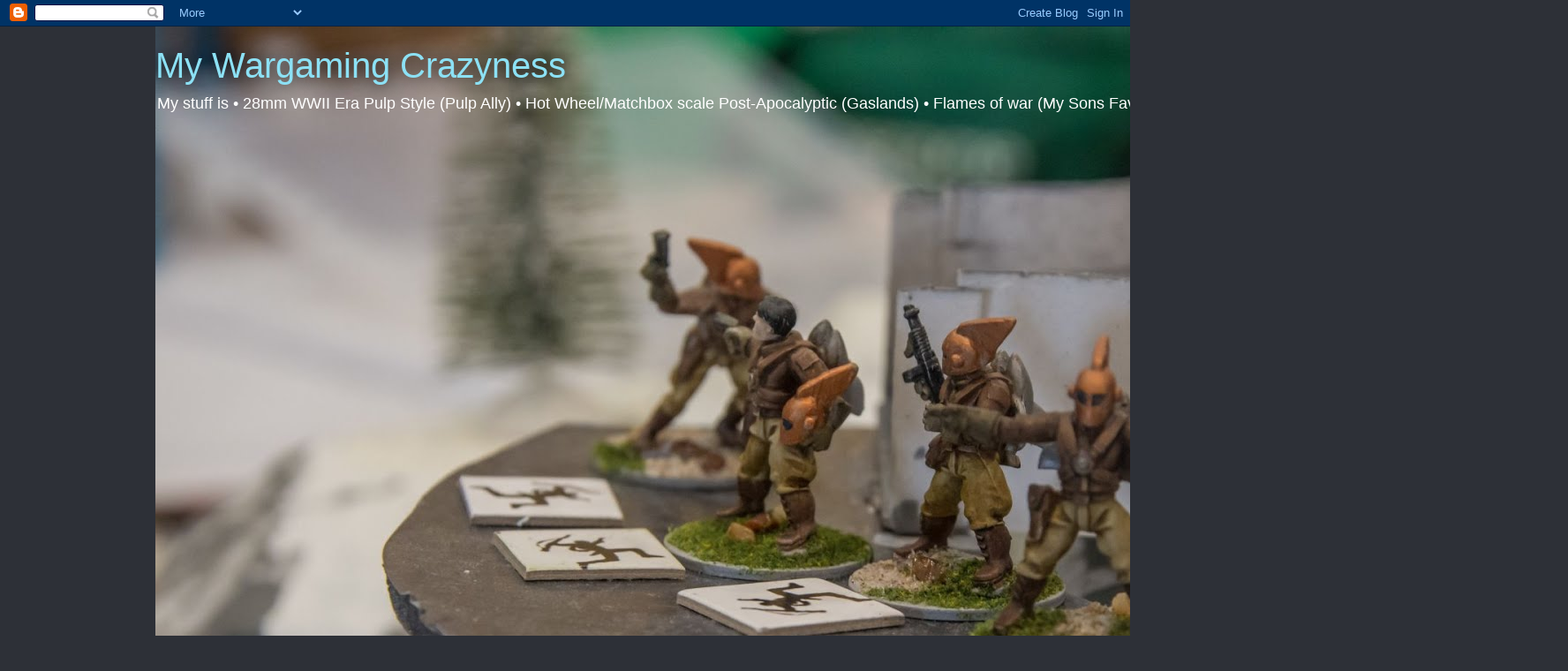

--- FILE ---
content_type: text/html; charset=UTF-8
request_url: https://mywargamingcrazyness.blogspot.com/2017/
body_size: 14235
content:
<!DOCTYPE html>
<html class='v2' dir='ltr' lang='en'>
<head>
<link href='https://www.blogger.com/static/v1/widgets/335934321-css_bundle_v2.css' rel='stylesheet' type='text/css'/>
<meta content='width=1100' name='viewport'/>
<meta content='text/html; charset=UTF-8' http-equiv='Content-Type'/>
<meta content='blogger' name='generator'/>
<link href='https://mywargamingcrazyness.blogspot.com/favicon.ico' rel='icon' type='image/x-icon'/>
<link href='http://mywargamingcrazyness.blogspot.com/2017/' rel='canonical'/>
<link rel="alternate" type="application/atom+xml" title="My Wargaming Crazyness - Atom" href="https://mywargamingcrazyness.blogspot.com/feeds/posts/default" />
<link rel="alternate" type="application/rss+xml" title="My Wargaming Crazyness - RSS" href="https://mywargamingcrazyness.blogspot.com/feeds/posts/default?alt=rss" />
<link rel="service.post" type="application/atom+xml" title="My Wargaming Crazyness - Atom" href="https://www.blogger.com/feeds/7449231713650598223/posts/default" />
<!--Can't find substitution for tag [blog.ieCssRetrofitLinks]-->
<meta content='http://mywargamingcrazyness.blogspot.com/2017/' property='og:url'/>
<meta content='My Wargaming Crazyness' property='og:title'/>
<meta content='My stuff is 
• 28mm WWII Era Pulp Style (Pulp Ally)
• Hot Wheel/Matchbox scale Post-Apocalyptic (Gaslands)
• Flames of war (My Sons Favorite)' property='og:description'/>
<title>My Wargaming Crazyness: 2017</title>
<style id='page-skin-1' type='text/css'><!--
/*
-----------------------------------------------
Blogger Template Style
Name:     Awesome Inc.
Designer: Tina Chen
URL:      tinachen.org
----------------------------------------------- */
/* Content
----------------------------------------------- */
body {
font: normal normal 13px Arial, Tahoma, Helvetica, FreeSans, sans-serif;
color: #333333;
background: #2d3037 none repeat scroll top left;
}
html body .content-outer {
min-width: 0;
max-width: 100%;
width: 100%;
}
a:link {
text-decoration: none;
color: #29aae1;
}
a:visited {
text-decoration: none;
color: #015782;
}
a:hover {
text-decoration: underline;
color: #29aae1;
}
.body-fauxcolumn-outer .cap-top {
position: absolute;
z-index: 1;
height: 276px;
width: 100%;
background: transparent none repeat-x scroll top left;
_background-image: none;
}
/* Columns
----------------------------------------------- */
.content-inner {
padding: 0;
}
.header-inner .section {
margin: 0 16px;
}
.tabs-inner .section {
margin: 0 16px;
}
.main-inner {
padding-top: 55px;
}
.main-inner .column-center-inner,
.main-inner .column-left-inner,
.main-inner .column-right-inner {
padding: 0 5px;
}
*+html body .main-inner .column-center-inner {
margin-top: -55px;
}
#layout .main-inner .column-center-inner {
margin-top: 0;
}
/* Header
----------------------------------------------- */
.header-outer {
margin: 0 0 15px 0;
background: transparent none repeat scroll 0 0;
}
.Header h1 {
font: normal normal 40px Arial, Tahoma, Helvetica, FreeSans, sans-serif;
color: #8ce1f5;
text-shadow: 0 0 20px #000000;
}
.Header h1 a {
color: #8ce1f5;
}
.Header .description {
font: normal normal 18px Arial, Tahoma, Helvetica, FreeSans, sans-serif;
color: #ffffff;
}
.header-inner .Header .titlewrapper,
.header-inner .Header .descriptionwrapper {
padding-left: 0;
padding-right: 0;
margin-bottom: 0;
}
.header-inner .Header .titlewrapper {
padding-top: 22px;
}
/* Tabs
----------------------------------------------- */
.tabs-outer {
overflow: hidden;
position: relative;
background: #29aae1 url(//www.blogblog.com/1kt/awesomeinc/tabs_gradient_light.png) repeat scroll 0 0;
}
#layout .tabs-outer {
overflow: visible;
}
.tabs-cap-top, .tabs-cap-bottom {
position: absolute;
width: 100%;
border-top: 1px solid #2d3037;
}
.tabs-cap-bottom {
bottom: 0;
}
.tabs-inner .widget li a {
display: inline-block;
margin: 0;
padding: .6em 1.5em;
font: normal normal 13px Arial, Tahoma, Helvetica, FreeSans, sans-serif;
color: #ffffff;
border-top: 1px solid #2d3037;
border-bottom: 1px solid #2d3037;
border-left: 1px solid #2d3037;
height: 16px;
line-height: 16px;
}
.tabs-inner .widget li:last-child a {
border-right: 1px solid #2d3037;
}
.tabs-inner .widget li.selected a, .tabs-inner .widget li a:hover {
background: #01689c url(//www.blogblog.com/1kt/awesomeinc/tabs_gradient_light.png) repeat-x scroll 0 -100px;
color: #ffffff;
}
/* Headings
----------------------------------------------- */
h2 {
font: normal normal 18px Arial, Tahoma, Helvetica, FreeSans, sans-serif;
color: #8ce1f5;
}
/* Widgets
----------------------------------------------- */
.main-inner .section {
margin: 0 27px;
padding: 0;
}
.main-inner .column-left-outer,
.main-inner .column-right-outer {
margin-top: -3.3em;
}
#layout .main-inner .column-left-outer,
#layout .main-inner .column-right-outer {
margin-top: 0;
}
.main-inner .column-left-inner,
.main-inner .column-right-inner {
background: transparent none repeat 0 0;
-moz-box-shadow: 0 0 0 rgba(0, 0, 0, .2);
-webkit-box-shadow: 0 0 0 rgba(0, 0, 0, .2);
-goog-ms-box-shadow: 0 0 0 rgba(0, 0, 0, .2);
box-shadow: 0 0 0 rgba(0, 0, 0, .2);
-moz-border-radius: 0;
-webkit-border-radius: 0;
-goog-ms-border-radius: 0;
border-radius: 0;
}
#layout .main-inner .column-left-inner,
#layout .main-inner .column-right-inner {
margin-top: 0;
}
.sidebar .widget {
font: normal normal 13px Arial, Tahoma, Helvetica, FreeSans, sans-serif;
color: #ffffff;
}
.sidebar .widget a:link {
color: #29aae1;
}
.sidebar .widget a:visited {
color: #015782;
}
.sidebar .widget a:hover {
color: #29aae1;
}
.sidebar .widget h2 {
text-shadow: 0 0 20px #000000;
}
.main-inner .widget {
background-color: transparent;
border: 1px solid transparent;
padding: 0 0 15px;
margin: 20px -16px;
-moz-box-shadow: 0 0 0 rgba(0, 0, 0, .2);
-webkit-box-shadow: 0 0 0 rgba(0, 0, 0, .2);
-goog-ms-box-shadow: 0 0 0 rgba(0, 0, 0, .2);
box-shadow: 0 0 0 rgba(0, 0, 0, .2);
-moz-border-radius: 0;
-webkit-border-radius: 0;
-goog-ms-border-radius: 0;
border-radius: 0;
}
.main-inner .widget h2 {
margin: 0 -0;
padding: .6em 0 .5em;
border-bottom: 1px solid transparent;
}
.footer-inner .widget h2 {
padding: 0 0 .4em;
border-bottom: 1px solid transparent;
}
.main-inner .widget h2 + div, .footer-inner .widget h2 + div {
border-top: 0 solid transparent;
padding-top: 8px;
}
.main-inner .widget .widget-content {
margin: 0 -0;
padding: 7px 0 0;
}
.main-inner .widget ul, .main-inner .widget #ArchiveList ul.flat {
margin: -8px -15px 0;
padding: 0;
list-style: none;
}
.main-inner .widget #ArchiveList {
margin: -8px 0 0;
}
.main-inner .widget ul li, .main-inner .widget #ArchiveList ul.flat li {
padding: .5em 15px;
text-indent: 0;
color: #ffffff;
border-top: 0 solid transparent;
border-bottom: 1px solid transparent;
}
.main-inner .widget #ArchiveList ul li {
padding-top: .25em;
padding-bottom: .25em;
}
.main-inner .widget ul li:first-child, .main-inner .widget #ArchiveList ul.flat li:first-child {
border-top: none;
}
.main-inner .widget ul li:last-child, .main-inner .widget #ArchiveList ul.flat li:last-child {
border-bottom: none;
}
.post-body {
position: relative;
}
.main-inner .widget .post-body ul {
padding: 0 2.5em;
margin: .5em 0;
list-style: disc;
}
.main-inner .widget .post-body ul li {
padding: 0.25em 0;
margin-bottom: .25em;
color: #333333;
border: none;
}
.footer-inner .widget ul {
padding: 0;
list-style: none;
}
.widget .zippy {
color: #ffffff;
}
/* Posts
----------------------------------------------- */
body .main-inner .Blog {
padding: 0;
margin-bottom: 1em;
background-color: transparent;
border: none;
-moz-box-shadow: 0 0 0 rgba(0, 0, 0, 0);
-webkit-box-shadow: 0 0 0 rgba(0, 0, 0, 0);
-goog-ms-box-shadow: 0 0 0 rgba(0, 0, 0, 0);
box-shadow: 0 0 0 rgba(0, 0, 0, 0);
}
.main-inner .section:last-child .Blog:last-child {
padding: 0;
margin-bottom: 1em;
}
.main-inner .widget h2.date-header {
margin: 0 -15px 1px;
padding: 0 0 0 0;
font: normal normal 18px Arial, Tahoma, Helvetica, FreeSans, sans-serif;
color: #8ce1f5;
background: transparent none no-repeat fixed center center;
border-top: 0 solid transparent;
border-bottom: 1px solid transparent;
-moz-border-radius-topleft: 0;
-moz-border-radius-topright: 0;
-webkit-border-top-left-radius: 0;
-webkit-border-top-right-radius: 0;
border-top-left-radius: 0;
border-top-right-radius: 0;
position: absolute;
bottom: 100%;
left: 0;
text-shadow: 0 0 20px #000000;
}
.main-inner .widget h2.date-header span {
font: normal normal 18px Arial, Tahoma, Helvetica, FreeSans, sans-serif;
display: block;
padding: .5em 15px;
border-left: 0 solid transparent;
border-right: 0 solid transparent;
}
.date-outer {
position: relative;
margin: 55px 0 20px;
padding: 0 15px;
background-color: #ffffff;
border: 1px solid #8ce1f5;
-moz-box-shadow: 0 0 0 rgba(0, 0, 0, .2);
-webkit-box-shadow: 0 0 0 rgba(0, 0, 0, .2);
-goog-ms-box-shadow: 0 0 0 rgba(0, 0, 0, .2);
box-shadow: 0 0 0 rgba(0, 0, 0, .2);
-moz-border-radius: 0;
-webkit-border-radius: 0;
-goog-ms-border-radius: 0;
border-radius: 0;
}
.date-outer:first-child {
margin-top: 0;
}
.date-outer:last-child {
margin-bottom: 0;
-moz-border-radius-bottomleft: 0;
-moz-border-radius-bottomright: 0;
-webkit-border-bottom-left-radius: 0;
-webkit-border-bottom-right-radius: 0;
-goog-ms-border-bottom-left-radius: 0;
-goog-ms-border-bottom-right-radius: 0;
border-bottom-left-radius: 0;
border-bottom-right-radius: 0;
}
.date-posts {
margin: 0 -0;
padding: 0 0;
clear: both;
}
.post-outer, .inline-ad {
border-top: 1px solid #8ce1f5;
margin: 0 -0;
padding: 15px 0;
}
.post-outer {
padding-bottom: 10px;
}
.post-outer:first-child {
padding-top: 10px;
border-top: none;
}
.post-outer:last-child, .inline-ad:last-child {
border-bottom: none;
}
.post-body {
position: relative;
}
.post-body img {
padding: 8px;
background: #ffffff;
border: 1px solid #cccccc;
-moz-box-shadow: 0 0 20px rgba(0, 0, 0, .2);
-webkit-box-shadow: 0 0 20px rgba(0, 0, 0, .2);
box-shadow: 0 0 20px rgba(0, 0, 0, .2);
-moz-border-radius: 0;
-webkit-border-radius: 0;
border-radius: 0;
}
h3.post-title, h4 {
font: normal bold 18px Arial, Tahoma, Helvetica, FreeSans, sans-serif;
color: #29aae1;
}
h3.post-title a {
font: normal bold 18px Arial, Tahoma, Helvetica, FreeSans, sans-serif;
color: #29aae1;
}
h3.post-title a:hover {
color: #29aae1;
text-decoration: underline;
}
.post-header {
margin: 0 0 1em;
}
.post-body {
line-height: 1.4;
}
.post-outer h2 {
color: #333333;
}
.post-footer {
margin: 1.5em 0 0;
}
#blog-pager {
padding: 15px;
font-size: 120%;
background-color: transparent;
border: 1px solid transparent;
-moz-box-shadow: 0 0 0 rgba(0, 0, 0, .2);
-webkit-box-shadow: 0 0 0 rgba(0, 0, 0, .2);
-goog-ms-box-shadow: 0 0 0 rgba(0, 0, 0, .2);
box-shadow: 0 0 0 rgba(0, 0, 0, .2);
-moz-border-radius: 0;
-webkit-border-radius: 0;
-goog-ms-border-radius: 0;
border-radius: 0;
-moz-border-radius-topleft: 0;
-moz-border-radius-topright: 0;
-webkit-border-top-left-radius: 0;
-webkit-border-top-right-radius: 0;
-goog-ms-border-top-left-radius: 0;
-goog-ms-border-top-right-radius: 0;
border-top-left-radius: 0;
border-top-right-radius-topright: 0;
margin-top: 0;
}
.blog-feeds, .post-feeds {
margin: 1em 0;
text-align: center;
color: #ffffff;
}
.blog-feeds a, .post-feeds a {
color: #29aae1;
}
.blog-feeds a:visited, .post-feeds a:visited {
color: #015782;
}
.blog-feeds a:hover, .post-feeds a:hover {
color: #29aae1;
}
.post-outer .comments {
margin-top: 2em;
}
/* Comments
----------------------------------------------- */
.comments .comments-content .icon.blog-author {
background-repeat: no-repeat;
background-image: url([data-uri]);
}
.comments .comments-content .loadmore a {
border-top: 1px solid #2d3037;
border-bottom: 1px solid #2d3037;
}
.comments .continue {
border-top: 2px solid #2d3037;
}
/* Footer
----------------------------------------------- */
.footer-outer {
margin: -0 0 -1px;
padding: 0 0 0;
color: #ffffff;
overflow: hidden;
}
.footer-fauxborder-left {
border-top: 1px solid transparent;
background: transparent none repeat scroll 0 0;
-moz-box-shadow: 0 0 0 rgba(0, 0, 0, .2);
-webkit-box-shadow: 0 0 0 rgba(0, 0, 0, .2);
-goog-ms-box-shadow: 0 0 0 rgba(0, 0, 0, .2);
box-shadow: 0 0 0 rgba(0, 0, 0, .2);
margin: 0 -0;
}
/* Mobile
----------------------------------------------- */
body.mobile {
background-size: auto;
}
.mobile .body-fauxcolumn-outer {
background: transparent none repeat scroll top left;
}
*+html body.mobile .main-inner .column-center-inner {
margin-top: 0;
}
.mobile .main-inner .widget {
padding: 0 0 15px;
}
.mobile .main-inner .widget h2 + div,
.mobile .footer-inner .widget h2 + div {
border-top: none;
padding-top: 0;
}
.mobile .footer-inner .widget h2 {
padding: 0.5em 0;
border-bottom: none;
}
.mobile .main-inner .widget .widget-content {
margin: 0;
padding: 7px 0 0;
}
.mobile .main-inner .widget ul,
.mobile .main-inner .widget #ArchiveList ul.flat {
margin: 0 -15px 0;
}
.mobile .main-inner .widget h2.date-header {
left: 0;
}
.mobile .date-header span {
padding: 0.4em 0;
}
.mobile .date-outer:first-child {
margin-bottom: 0;
border: 1px solid #8ce1f5;
-moz-border-radius-topleft: 0;
-moz-border-radius-topright: 0;
-webkit-border-top-left-radius: 0;
-webkit-border-top-right-radius: 0;
-goog-ms-border-top-left-radius: 0;
-goog-ms-border-top-right-radius: 0;
border-top-left-radius: 0;
border-top-right-radius: 0;
}
.mobile .date-outer {
border-color: #8ce1f5;
border-width: 0 1px 1px;
}
.mobile .date-outer:last-child {
margin-bottom: 0;
}
.mobile .main-inner {
padding: 0;
}
.mobile .header-inner .section {
margin: 0;
}
.mobile .post-outer, .mobile .inline-ad {
padding: 5px 0;
}
.mobile .tabs-inner .section {
margin: 0 10px;
}
.mobile .main-inner .widget h2 {
margin: 0;
padding: 0;
}
.mobile .main-inner .widget h2.date-header span {
padding: 0;
}
.mobile .main-inner .widget .widget-content {
margin: 0;
padding: 7px 0 0;
}
.mobile #blog-pager {
border: 1px solid transparent;
background: transparent none repeat scroll 0 0;
}
.mobile .main-inner .column-left-inner,
.mobile .main-inner .column-right-inner {
background: transparent none repeat 0 0;
-moz-box-shadow: none;
-webkit-box-shadow: none;
-goog-ms-box-shadow: none;
box-shadow: none;
}
.mobile .date-posts {
margin: 0;
padding: 0;
}
.mobile .footer-fauxborder-left {
margin: 0;
border-top: inherit;
}
.mobile .main-inner .section:last-child .Blog:last-child {
margin-bottom: 0;
}
.mobile-index-contents {
color: #333333;
}
.mobile .mobile-link-button {
background: #29aae1 url(//www.blogblog.com/1kt/awesomeinc/tabs_gradient_light.png) repeat scroll 0 0;
}
.mobile-link-button a:link, .mobile-link-button a:visited {
color: #ffffff;
}
.mobile .tabs-inner .PageList .widget-content {
background: transparent;
border-top: 1px solid;
border-color: #2d3037;
color: #ffffff;
}
.mobile .tabs-inner .PageList .widget-content .pagelist-arrow {
border-left: 1px solid #2d3037;
}

--></style>
<style id='template-skin-1' type='text/css'><!--
body {
min-width: 960px;
}
.content-outer, .content-fauxcolumn-outer, .region-inner {
min-width: 960px;
max-width: 960px;
_width: 960px;
}
.main-inner .columns {
padding-left: 0px;
padding-right: 310px;
}
.main-inner .fauxcolumn-center-outer {
left: 0px;
right: 310px;
/* IE6 does not respect left and right together */
_width: expression(this.parentNode.offsetWidth -
parseInt("0px") -
parseInt("310px") + 'px');
}
.main-inner .fauxcolumn-left-outer {
width: 0px;
}
.main-inner .fauxcolumn-right-outer {
width: 310px;
}
.main-inner .column-left-outer {
width: 0px;
right: 100%;
margin-left: -0px;
}
.main-inner .column-right-outer {
width: 310px;
margin-right: -310px;
}
#layout {
min-width: 0;
}
#layout .content-outer {
min-width: 0;
width: 800px;
}
#layout .region-inner {
min-width: 0;
width: auto;
}
body#layout div.add_widget {
padding: 8px;
}
body#layout div.add_widget a {
margin-left: 32px;
}
--></style>
<link href='https://www.blogger.com/dyn-css/authorization.css?targetBlogID=7449231713650598223&amp;zx=868f149a-7dcd-4b91-89a7-c41b4b08d312' media='none' onload='if(media!=&#39;all&#39;)media=&#39;all&#39;' rel='stylesheet'/><noscript><link href='https://www.blogger.com/dyn-css/authorization.css?targetBlogID=7449231713650598223&amp;zx=868f149a-7dcd-4b91-89a7-c41b4b08d312' rel='stylesheet'/></noscript>
<meta name='google-adsense-platform-account' content='ca-host-pub-1556223355139109'/>
<meta name='google-adsense-platform-domain' content='blogspot.com'/>

</head>
<body class='loading variant-icy'>
<div class='navbar section' id='navbar' name='Navbar'><div class='widget Navbar' data-version='1' id='Navbar1'><script type="text/javascript">
    function setAttributeOnload(object, attribute, val) {
      if(window.addEventListener) {
        window.addEventListener('load',
          function(){ object[attribute] = val; }, false);
      } else {
        window.attachEvent('onload', function(){ object[attribute] = val; });
      }
    }
  </script>
<div id="navbar-iframe-container"></div>
<script type="text/javascript" src="https://apis.google.com/js/platform.js"></script>
<script type="text/javascript">
      gapi.load("gapi.iframes:gapi.iframes.style.bubble", function() {
        if (gapi.iframes && gapi.iframes.getContext) {
          gapi.iframes.getContext().openChild({
              url: 'https://www.blogger.com/navbar/7449231713650598223?origin\x3dhttps://mywargamingcrazyness.blogspot.com',
              where: document.getElementById("navbar-iframe-container"),
              id: "navbar-iframe"
          });
        }
      });
    </script><script type="text/javascript">
(function() {
var script = document.createElement('script');
script.type = 'text/javascript';
script.src = '//pagead2.googlesyndication.com/pagead/js/google_top_exp.js';
var head = document.getElementsByTagName('head')[0];
if (head) {
head.appendChild(script);
}})();
</script>
</div></div>
<div class='body-fauxcolumns'>
<div class='fauxcolumn-outer body-fauxcolumn-outer'>
<div class='cap-top'>
<div class='cap-left'></div>
<div class='cap-right'></div>
</div>
<div class='fauxborder-left'>
<div class='fauxborder-right'></div>
<div class='fauxcolumn-inner'>
</div>
</div>
<div class='cap-bottom'>
<div class='cap-left'></div>
<div class='cap-right'></div>
</div>
</div>
</div>
<div class='content'>
<div class='content-fauxcolumns'>
<div class='fauxcolumn-outer content-fauxcolumn-outer'>
<div class='cap-top'>
<div class='cap-left'></div>
<div class='cap-right'></div>
</div>
<div class='fauxborder-left'>
<div class='fauxborder-right'></div>
<div class='fauxcolumn-inner'>
</div>
</div>
<div class='cap-bottom'>
<div class='cap-left'></div>
<div class='cap-right'></div>
</div>
</div>
</div>
<div class='content-outer'>
<div class='content-cap-top cap-top'>
<div class='cap-left'></div>
<div class='cap-right'></div>
</div>
<div class='fauxborder-left content-fauxborder-left'>
<div class='fauxborder-right content-fauxborder-right'></div>
<div class='content-inner'>
<header>
<div class='header-outer'>
<div class='header-cap-top cap-top'>
<div class='cap-left'></div>
<div class='cap-right'></div>
</div>
<div class='fauxborder-left header-fauxborder-left'>
<div class='fauxborder-right header-fauxborder-right'></div>
<div class='region-inner header-inner'>
<div class='header section' id='header' name='Header'><div class='widget Header' data-version='1' id='Header1'>
<div id='header-inner' style='background-image: url("https://blogger.googleusercontent.com/img/b/R29vZ2xl/AVvXsEjmcNX-WHs_FWoh5_2gf_3JJ2AcuDKgneL-FBfXyQpMt88oDKTrYpfKa2wB9AAOYU81L5j9ABRqIKiKKU4d1fRKcWEUbPRDBcd8FKk1ljqctN3zVFhEde5f6ci30PnyDMHOzxN2EWy2v3Q/s1600/death+ray+6.jpg"); background-position: left; width: 1600px; min-height: 1067px; _height: 1067px; background-repeat: no-repeat; '>
<div class='titlewrapper' style='background: transparent'>
<h1 class='title' style='background: transparent; border-width: 0px'>
<a href='https://mywargamingcrazyness.blogspot.com/'>
My Wargaming Crazyness
</a>
</h1>
</div>
<div class='descriptionwrapper'>
<p class='description'><span>My stuff is 
&#8226; 28mm WWII Era Pulp Style (Pulp Ally)
&#8226; Hot Wheel/Matchbox scale Post-Apocalyptic (Gaslands)
&#8226; Flames of war (My Sons Favorite)</span></p>
</div>
</div>
</div></div>
</div>
</div>
<div class='header-cap-bottom cap-bottom'>
<div class='cap-left'></div>
<div class='cap-right'></div>
</div>
</div>
</header>
<div class='tabs-outer'>
<div class='tabs-cap-top cap-top'>
<div class='cap-left'></div>
<div class='cap-right'></div>
</div>
<div class='fauxborder-left tabs-fauxborder-left'>
<div class='fauxborder-right tabs-fauxborder-right'></div>
<div class='region-inner tabs-inner'>
<div class='tabs no-items section' id='crosscol' name='Cross-Column'></div>
<div class='tabs no-items section' id='crosscol-overflow' name='Cross-Column 2'></div>
</div>
</div>
<div class='tabs-cap-bottom cap-bottom'>
<div class='cap-left'></div>
<div class='cap-right'></div>
</div>
</div>
<div class='main-outer'>
<div class='main-cap-top cap-top'>
<div class='cap-left'></div>
<div class='cap-right'></div>
</div>
<div class='fauxborder-left main-fauxborder-left'>
<div class='fauxborder-right main-fauxborder-right'></div>
<div class='region-inner main-inner'>
<div class='columns fauxcolumns'>
<div class='fauxcolumn-outer fauxcolumn-center-outer'>
<div class='cap-top'>
<div class='cap-left'></div>
<div class='cap-right'></div>
</div>
<div class='fauxborder-left'>
<div class='fauxborder-right'></div>
<div class='fauxcolumn-inner'>
</div>
</div>
<div class='cap-bottom'>
<div class='cap-left'></div>
<div class='cap-right'></div>
</div>
</div>
<div class='fauxcolumn-outer fauxcolumn-left-outer'>
<div class='cap-top'>
<div class='cap-left'></div>
<div class='cap-right'></div>
</div>
<div class='fauxborder-left'>
<div class='fauxborder-right'></div>
<div class='fauxcolumn-inner'>
</div>
</div>
<div class='cap-bottom'>
<div class='cap-left'></div>
<div class='cap-right'></div>
</div>
</div>
<div class='fauxcolumn-outer fauxcolumn-right-outer'>
<div class='cap-top'>
<div class='cap-left'></div>
<div class='cap-right'></div>
</div>
<div class='fauxborder-left'>
<div class='fauxborder-right'></div>
<div class='fauxcolumn-inner'>
</div>
</div>
<div class='cap-bottom'>
<div class='cap-left'></div>
<div class='cap-right'></div>
</div>
</div>
<!-- corrects IE6 width calculation -->
<div class='columns-inner'>
<div class='column-center-outer'>
<div class='column-center-inner'>
<div class='main section' id='main' name='Main'><div class='widget Blog' data-version='1' id='Blog1'>
<div class='blog-posts hfeed'>

          <div class="date-outer">
        
<h2 class='date-header'><span>Tuesday, May 30, 2017</span></h2>

          <div class="date-posts">
        
<div class='post-outer'>
<div class='post hentry uncustomized-post-template' itemprop='blogPost' itemscope='itemscope' itemtype='http://schema.org/BlogPosting'>
<meta content='https://blogger.googleusercontent.com/img/b/R29vZ2xl/AVvXsEjC7UozyRj671sonAGdN4uEuIuj77Xc7mjco03vDpgO86N9mQWiaUfNoB1RQ7vTlPGn_h7F_AUJBIWSEOcS2rX6o2RvaOUw6bKWfXb3Cfk7Ap0ioUAb9R0E6mEjlXUPraUsjiHJcLdMloQ/s320/20170522_180149.jpg' itemprop='image_url'/>
<meta content='7449231713650598223' itemprop='blogId'/>
<meta content='3966133990152679346' itemprop='postId'/>
<a name='3966133990152679346'></a>
<h3 class='post-title entry-title' itemprop='name'>
<a href='https://mywargamingcrazyness.blogspot.com/2017/05/super-70s-simian-squad.html'>Super 70's Simian Squad</a>
</h3>
<div class='post-header'>
<div class='post-header-line-1'></div>
</div>
<div class='post-body entry-content' id='post-body-3966133990152679346' itemprop='description articleBody'>
<div class="separator" style="clear: both; text-align: center;">
Here are sone of my recent works &nbsp; All of these are Ganesha Games</div>
<div class="separator" style="clear: both; text-align: center;">
<br /></div>
<div class="separator" style="clear: both; text-align: center;">
<a href="https://blogger.googleusercontent.com/img/b/R29vZ2xl/AVvXsEjC7UozyRj671sonAGdN4uEuIuj77Xc7mjco03vDpgO86N9mQWiaUfNoB1RQ7vTlPGn_h7F_AUJBIWSEOcS2rX6o2RvaOUw6bKWfXb3Cfk7Ap0ioUAb9R0E6mEjlXUPraUsjiHJcLdMloQ/s1600/20170522_180149.jpg" imageanchor="1" style="margin-left: 1em; margin-right: 1em;"><img border="0" data-original-height="1600" data-original-width="961" height="320" src="https://blogger.googleusercontent.com/img/b/R29vZ2xl/AVvXsEjC7UozyRj671sonAGdN4uEuIuj77Xc7mjco03vDpgO86N9mQWiaUfNoB1RQ7vTlPGn_h7F_AUJBIWSEOcS2rX6o2RvaOUw6bKWfXb3Cfk7Ap0ioUAb9R0E6mEjlXUPraUsjiHJcLdMloQ/s320/20170522_180149.jpg" width="192" /></a></div>
<br />
<div class="separator" style="clear: both; text-align: center;">
<a href="https://blogger.googleusercontent.com/img/b/R29vZ2xl/AVvXsEhcrNhzT42EVrhL33C4m2dWFjShkCUOonPYxrXF3KSK10dSjtJjZ5pWOhW0SvSvq3PWFzQYRbkTNzekgYYQr5ICQ0MmRyo1u3-9-Uk1nZHCZ6PgWsVOSIOw1-1j0WrzNtWYsEP8-V-DqVo/s1600/20170522_180516.jpg" imageanchor="1" style="margin-left: 1em; margin-right: 1em;"><img border="0" data-original-height="1600" data-original-width="961" height="320" src="https://blogger.googleusercontent.com/img/b/R29vZ2xl/AVvXsEhcrNhzT42EVrhL33C4m2dWFjShkCUOonPYxrXF3KSK10dSjtJjZ5pWOhW0SvSvq3PWFzQYRbkTNzekgYYQr5ICQ0MmRyo1u3-9-Uk1nZHCZ6PgWsVOSIOw1-1j0WrzNtWYsEP8-V-DqVo/s320/20170522_180516.jpg" width="192" /></a></div>
<br />
<div class="separator" style="clear: both; text-align: center;">
<a href="https://blogger.googleusercontent.com/img/b/R29vZ2xl/AVvXsEhzIRgREhQxu8_4TfmhnDX4sNS9Pxl-hPZdOcJAaY4bhzDU-O8vGHRlzlwNw2sMsQGi2xfVYuSbyIB_eF2bzn_SWCYfu_MX4JCH3OAmRzhBU3SllerV7-hElak62S5CAaFXXjvpkjsQYQ8/s1600/20170522_180530.jpg" imageanchor="1" style="margin-left: 1em; margin-right: 1em;"><img border="0" data-original-height="1600" data-original-width="961" height="320" src="https://blogger.googleusercontent.com/img/b/R29vZ2xl/AVvXsEhzIRgREhQxu8_4TfmhnDX4sNS9Pxl-hPZdOcJAaY4bhzDU-O8vGHRlzlwNw2sMsQGi2xfVYuSbyIB_eF2bzn_SWCYfu_MX4JCH3OAmRzhBU3SllerV7-hElak62S5CAaFXXjvpkjsQYQ8/s320/20170522_180530.jpg" width="192" /></a></div>
<br />
<div class="separator" style="clear: both; text-align: center;">
<a href="https://blogger.googleusercontent.com/img/b/R29vZ2xl/AVvXsEiA_0C1RwhKZCBw2Dd4xt34zeKSYnBZWB6utbMnOr-VutWqjM2T2s2uBtjXWGf5m8RBbUG9fP9HlXO4q-XKztiA35hlx2yH42GqIf2z_RdUb0t9bKirMuJ3nqpfEsFTwBCYHp9BSChEoz0/s1600/20170522_180651.jpg" imageanchor="1" style="margin-left: 1em; margin-right: 1em;"><img border="0" data-original-height="1600" data-original-width="961" height="320" src="https://blogger.googleusercontent.com/img/b/R29vZ2xl/AVvXsEiA_0C1RwhKZCBw2Dd4xt34zeKSYnBZWB6utbMnOr-VutWqjM2T2s2uBtjXWGf5m8RBbUG9fP9HlXO4q-XKztiA35hlx2yH42GqIf2z_RdUb0t9bKirMuJ3nqpfEsFTwBCYHp9BSChEoz0/s320/20170522_180651.jpg" width="192" /></a></div>
<br />
<div class="separator" style="clear: both; text-align: center;">
<a href="https://blogger.googleusercontent.com/img/b/R29vZ2xl/AVvXsEjQWfdPi1Am8vYWIPBYq4ai6KpGW0HBZvC3WvVbFZeHEldqCzww2Sh-6pBxucnjeUeJer_Wn7rNpXqW_IMhY-x71I0CRn8jFxqUZ1YaSFZOz6wNXEfqHg-77FBsj5MwOly4B_nPIhCV-ls/s1600/20170522_180751.jpg" imageanchor="1" style="margin-left: 1em; margin-right: 1em;"><img border="0" data-original-height="1600" data-original-width="961" height="320" src="https://blogger.googleusercontent.com/img/b/R29vZ2xl/AVvXsEjQWfdPi1Am8vYWIPBYq4ai6KpGW0HBZvC3WvVbFZeHEldqCzww2Sh-6pBxucnjeUeJer_Wn7rNpXqW_IMhY-x71I0CRn8jFxqUZ1YaSFZOz6wNXEfqHg-77FBsj5MwOly4B_nPIhCV-ls/s320/20170522_180751.jpg" width="192" /></a></div>
<br />
<div class="separator" style="clear: both; text-align: center;">
<a href="https://blogger.googleusercontent.com/img/b/R29vZ2xl/AVvXsEhDIGLMhJ1SyR3TkvHpGHFeVE4qeujMCIBjZ4FIFVeefCmw2036F09dPFKWX8SVjhHA7Sv_hzwqyohrsnWDNpsMy1WHOJDTkOkHnZRsqVOLWvp4NRjux8vhfkz-ENW6o55Lie6PKOJnJ5o/s1600/20170522_180856.jpg" imageanchor="1" style="margin-left: 1em; margin-right: 1em;"><img border="0" data-original-height="1600" data-original-width="961" height="320" src="https://blogger.googleusercontent.com/img/b/R29vZ2xl/AVvXsEhDIGLMhJ1SyR3TkvHpGHFeVE4qeujMCIBjZ4FIFVeefCmw2036F09dPFKWX8SVjhHA7Sv_hzwqyohrsnWDNpsMy1WHOJDTkOkHnZRsqVOLWvp4NRjux8vhfkz-ENW6o55Lie6PKOJnJ5o/s320/20170522_180856.jpg" width="192" /></a></div>
<br />
<div style='clear: both;'></div>
</div>
<div class='post-footer'>
<div class='post-footer-line post-footer-line-1'>
<span class='post-author vcard'>
Posted by
<span class='fn' itemprop='author' itemscope='itemscope' itemtype='http://schema.org/Person'>
<meta content='https://www.blogger.com/profile/07511157236371464849' itemprop='url'/>
<a class='g-profile' href='https://www.blogger.com/profile/07511157236371464849' rel='author' title='author profile'>
<span itemprop='name'>Unknown</span>
</a>
</span>
</span>
<span class='post-timestamp'>
at
<meta content='http://mywargamingcrazyness.blogspot.com/2017/05/super-70s-simian-squad.html' itemprop='url'/>
<a class='timestamp-link' href='https://mywargamingcrazyness.blogspot.com/2017/05/super-70s-simian-squad.html' rel='bookmark' title='permanent link'><abbr class='published' itemprop='datePublished' title='2017-05-30T14:20:00-07:00'>2:20&#8239;PM</abbr></a>
</span>
<span class='post-comment-link'>
<a class='comment-link' href='https://mywargamingcrazyness.blogspot.com/2017/05/super-70s-simian-squad.html#comment-form' onclick=''>
No comments:
  </a>
</span>
<span class='post-icons'>
<span class='item-control blog-admin pid-1714640694'>
<a href='https://www.blogger.com/post-edit.g?blogID=7449231713650598223&postID=3966133990152679346&from=pencil' title='Edit Post'>
<img alt='' class='icon-action' height='18' src='https://resources.blogblog.com/img/icon18_edit_allbkg.gif' width='18'/>
</a>
</span>
</span>
<div class='post-share-buttons goog-inline-block'>
<a class='goog-inline-block share-button sb-email' href='https://www.blogger.com/share-post.g?blogID=7449231713650598223&postID=3966133990152679346&target=email' target='_blank' title='Email This'><span class='share-button-link-text'>Email This</span></a><a class='goog-inline-block share-button sb-blog' href='https://www.blogger.com/share-post.g?blogID=7449231713650598223&postID=3966133990152679346&target=blog' onclick='window.open(this.href, "_blank", "height=270,width=475"); return false;' target='_blank' title='BlogThis!'><span class='share-button-link-text'>BlogThis!</span></a><a class='goog-inline-block share-button sb-twitter' href='https://www.blogger.com/share-post.g?blogID=7449231713650598223&postID=3966133990152679346&target=twitter' target='_blank' title='Share to X'><span class='share-button-link-text'>Share to X</span></a><a class='goog-inline-block share-button sb-facebook' href='https://www.blogger.com/share-post.g?blogID=7449231713650598223&postID=3966133990152679346&target=facebook' onclick='window.open(this.href, "_blank", "height=430,width=640"); return false;' target='_blank' title='Share to Facebook'><span class='share-button-link-text'>Share to Facebook</span></a><a class='goog-inline-block share-button sb-pinterest' href='https://www.blogger.com/share-post.g?blogID=7449231713650598223&postID=3966133990152679346&target=pinterest' target='_blank' title='Share to Pinterest'><span class='share-button-link-text'>Share to Pinterest</span></a>
</div>
</div>
<div class='post-footer-line post-footer-line-2'>
<span class='post-labels'>
</span>
</div>
<div class='post-footer-line post-footer-line-3'>
<span class='post-location'>
</span>
</div>
</div>
</div>
</div>

          </div></div>
        

          <div class="date-outer">
        
<h2 class='date-header'><span>Wednesday, April 12, 2017</span></h2>

          <div class="date-posts">
        
<div class='post-outer'>
<div class='post hentry uncustomized-post-template' itemprop='blogPost' itemscope='itemscope' itemtype='http://schema.org/BlogPosting'>
<meta content='https://blogger.googleusercontent.com/img/b/R29vZ2xl/AVvXsEjOstTTM7Hk5XxEIFuGnFhUcwrOivLo9rPiosR9kJ7jWj8pmoxPr4XgmVlahmeizqehIcG3DXBj5r_iI6e5YF3byy-YervEZE8eUYK_CgU3E0nZkXcDzTh08rcyqJwI_Y3K2WKGZVNspR0/s320/death+ray+4.jpg' itemprop='image_url'/>
<meta content='7449231713650598223' itemprop='blogId'/>
<meta content='4348209252895577188' itemprop='postId'/>
<a name='4348209252895577188'></a>
<h3 class='post-title entry-title' itemprop='name'>
<a href='https://mywargamingcrazyness.blogspot.com/2017/04/gzg-ecc-2017-part-2.html'>GZG ECC 2017 Part 2</a>
</h3>
<div class='post-header'>
<div class='post-header-line-1'></div>
</div>
<div class='post-body entry-content' id='post-body-4348209252895577188' itemprop='description articleBody'>
March bring one of my favorite conventions, <a href="http://www.warpfish.com/gzgecc/gzgecc20/"><span style="color: #29aae1;">Ground Zero Games East Coast Convention</span></a>.&nbsp; Taking place in Owego NY, this is a small con that is my fav.&nbsp; More focus is on having fun than beating the other guy.&nbsp; check out the link for more info.<br />
<br />
The second game&nbsp;I ran&nbsp;was a Pulp Alley&nbsp;game called "<b>Hitler's Death Ray-inator</b>".<br />
<br />
<span style="font-size: xx-small;"><i>&nbsp;&nbsp;&nbsp;&nbsp;&nbsp;&nbsp;&nbsp;<span style="font-size: x-small;"> </span></i><i><span style="font-size: x-small;">Somewhere on a mountain top in the German Alps, Hitler has a team of scientists working on a weapon that could tip the scales of the war. Your Mission is to infiltrate the secret base with one of these leagues, Screaming Eagles' Commandos- British commandos; OSS strike team, a US elite squad; The Rocket Patrol, a US Racketeering squad, or the Black Bears, a Russian spec ops squad. They will retrieve scientists and destroy the base OR are you a rooting for the AXIS and have them defend their lair and fire their ultimate weapon. Rules will be taught for this Pulp inspired skirmish game using 28mm scale figures.</span></i></span><br />
<br />
I don't have a full AAR, but here are some pictures.&nbsp; I forgot to take pictures so these are courtesy of Jerry Han and Mark "Indy" Kochte.<br />
<i></i><u></u><sub></sub><sup></sup><strike><br /></strike>
<br />
<table align="center" cellpadding="0" cellspacing="0" class="tr-caption-container" style="margin-left: auto; margin-right: auto; text-align: center;"><tbody>
<tr><td style="text-align: center;"><a href="https://blogger.googleusercontent.com/img/b/R29vZ2xl/AVvXsEjOstTTM7Hk5XxEIFuGnFhUcwrOivLo9rPiosR9kJ7jWj8pmoxPr4XgmVlahmeizqehIcG3DXBj5r_iI6e5YF3byy-YervEZE8eUYK_CgU3E0nZkXcDzTh08rcyqJwI_Y3K2WKGZVNspR0/s1600/death+ray+4.jpg" imageanchor="1" style="margin-left: auto; margin-right: auto;"><img border="0" height="213" src="https://blogger.googleusercontent.com/img/b/R29vZ2xl/AVvXsEjOstTTM7Hk5XxEIFuGnFhUcwrOivLo9rPiosR9kJ7jWj8pmoxPr4XgmVlahmeizqehIcG3DXBj5r_iI6e5YF3byy-YervEZE8eUYK_CgU3E0nZkXcDzTh08rcyqJwI_Y3K2WKGZVNspR0/s320/death+ray+4.jpg" width="320" /></a></td></tr>
<tr><td class="tr-caption" style="text-align: center;">Learning the rules</td></tr>
</tbody></table>
<table align="center" cellpadding="0" cellspacing="0" class="tr-caption-container" style="margin-left: auto; margin-right: auto; text-align: center;"><tbody>
<tr><td style="text-align: center;"><a href="https://blogger.googleusercontent.com/img/b/R29vZ2xl/AVvXsEjh7dmDjEpr8DiUnwLK7PfXQ7LL5Pz7idqxG1tk4R0hZ3Io0uvAMCt2zRYSJ4xKQphsl2jdTdYfCI_30r_hUPqqmNMwu043ls54Bv17F26mLniASpZfdllt36RO-if3xKeorGVtLVEG_Ms/s1600/death+ray+1.jpg" imageanchor="1" style="margin-left: auto; margin-right: auto;"><img border="0" height="240" src="https://blogger.googleusercontent.com/img/b/R29vZ2xl/AVvXsEjh7dmDjEpr8DiUnwLK7PfXQ7LL5Pz7idqxG1tk4R0hZ3Io0uvAMCt2zRYSJ4xKQphsl2jdTdYfCI_30r_hUPqqmNMwu043ls54Bv17F26mLniASpZfdllt36RO-if3xKeorGVtLVEG_Ms/s320/death+ray+1.jpg" width="320" /></a></td></tr>
<tr><td class="tr-caption" style="text-align: center;">Moments before the battle</td></tr>
</tbody></table>
<br />
<table align="center" cellpadding="0" cellspacing="0" class="tr-caption-container" style="margin-left: auto; margin-right: auto; text-align: center;"><tbody>
<tr><td style="text-align: center;"><a href="https://blogger.googleusercontent.com/img/b/R29vZ2xl/AVvXsEhwD3J26pxh3hz3Y7XivSXA1lEo4qGUzCjtTcBRqe65SxAgrtMKtSjlibgu0Mm82Sfd7GlWH-kneqbPeTm9v2MJWnBTxq9exiQV0wCgddkHqygWtc-EpSyqaO41sMArSRf8UIME4Fzb8zA/s1600/death+ray+5.jpg" imageanchor="1" style="margin-left: auto; margin-right: auto;"><img border="0" height="213" src="https://blogger.googleusercontent.com/img/b/R29vZ2xl/AVvXsEhwD3J26pxh3hz3Y7XivSXA1lEo4qGUzCjtTcBRqe65SxAgrtMKtSjlibgu0Mm82Sfd7GlWH-kneqbPeTm9v2MJWnBTxq9exiQV0wCgddkHqygWtc-EpSyqaO41sMArSRf8UIME4Fzb8zA/s320/death+ray+5.jpg" width="320" /></a></td></tr>
<tr><td class="tr-caption" style="text-align: center;"><div>
Getting ready to fire the Death Ray-inator</div>
</td></tr>
</tbody></table>
<br />
<table align="center" cellpadding="0" cellspacing="0" class="tr-caption-container" style="margin-left: auto; margin-right: auto; text-align: center;"><tbody>
<tr><td style="text-align: center;"><a href="https://blogger.googleusercontent.com/img/b/R29vZ2xl/AVvXsEhuORs0KzXNAX64htQrB-JR4vXOtvGN6dutrQH2lZkq9_kXErhl1-SHSCvQPSIihDIkDsNv54_U_qjOUQz7XMzxpVt20xJSH96l2hsWOZs-mK5HIPbXBgS-jZ9fS4JdvZL-mFK-i-7T7bg/s1600/death+ray+6.jpg" imageanchor="1" style="margin-left: auto; margin-right: auto;"><img border="0" height="213" src="https://blogger.googleusercontent.com/img/b/R29vZ2xl/AVvXsEhuORs0KzXNAX64htQrB-JR4vXOtvGN6dutrQH2lZkq9_kXErhl1-SHSCvQPSIihDIkDsNv54_U_qjOUQz7XMzxpVt20xJSH96l2hsWOZs-mK5HIPbXBgS-jZ9fS4JdvZL-mFK-i-7T7bg/s320/death+ray+6.jpg" width="320" /></a></td></tr>
<tr><td class="tr-caption" style="text-align: center;">Rocketeers ready to strike</td></tr>
</tbody></table>
<br />
<table align="center" cellpadding="0" cellspacing="0" class="tr-caption-container" style="margin-left: auto; margin-right: auto; text-align: center;"><tbody>
<tr><td style="text-align: center;"><a href="https://blogger.googleusercontent.com/img/b/R29vZ2xl/AVvXsEhF7H8LSYWqRDFGMjUWU9HDzd9x2e9Q4oQFeXtOYh3uq8IfOrYi1k9PkbryG1v84-P8lK7k3hOM0pvEzTWnvpWTjO2oaWfiPSpkNeGP5jhKTKW7C2fPaxdWGhGtul4x136pIHdO9RxLjXw/s1600/death+ray+7.jpg" imageanchor="1" style="margin-left: auto; margin-right: auto;"><img border="0" height="213" src="https://blogger.googleusercontent.com/img/b/R29vZ2xl/AVvXsEhF7H8LSYWqRDFGMjUWU9HDzd9x2e9Q4oQFeXtOYh3uq8IfOrYi1k9PkbryG1v84-P8lK7k3hOM0pvEzTWnvpWTjO2oaWfiPSpkNeGP5jhKTKW7C2fPaxdWGhGtul4x136pIHdO9RxLjXw/s320/death+ray+7.jpg" width="320" /></a></td></tr>
<tr><td class="tr-caption" style="text-align: center;">Scientist ready the great weapon</td></tr>
</tbody></table>
<br />
<table align="center" cellpadding="0" cellspacing="0" class="tr-caption-container" style="margin-left: auto; margin-right: auto; text-align: center;"><tbody>
<tr><td style="text-align: center;"><a href="https://blogger.googleusercontent.com/img/b/R29vZ2xl/AVvXsEgbFs-VjmGHcXT-CvTvybzWOdpV75CY7YwSgI8jVho1g1C5iUnyDRt1raPdNhuDD-gblEUfxiFdKhXm3sAySbGsW-gUZNIWEXuqlAr1Cm4Nr-uRvZqdXvBYa9QjJOPC3rGsYJoUP9VEmiU/s1600/death+ray+8.jpg" imageanchor="1" style="margin-left: auto; margin-right: auto;"><img border="0" height="213" src="https://blogger.googleusercontent.com/img/b/R29vZ2xl/AVvXsEgbFs-VjmGHcXT-CvTvybzWOdpV75CY7YwSgI8jVho1g1C5iUnyDRt1raPdNhuDD-gblEUfxiFdKhXm3sAySbGsW-gUZNIWEXuqlAr1Cm4Nr-uRvZqdXvBYa9QjJOPC3rGsYJoUP9VEmiU/s320/death+ray+8.jpg" width="320" /></a></td></tr>
<tr><td class="tr-caption" style="text-align: center;">Scottish Highlanders ready for a fight.</td></tr>
</tbody></table>
<table align="center" cellpadding="0" cellspacing="0" class="tr-caption-container" style="margin-left: auto; margin-right: auto; text-align: center;"><tbody>
<tr><td style="text-align: center;"><a href="https://blogger.googleusercontent.com/img/b/R29vZ2xl/AVvXsEgWTBQHPavafyyXSoMQrKhba7YFQxDBiw6hmCGz2n5HSPzTXwcu8ABiVN_zLXusi3H1d-ovLPEhHDM47OxcURLneKqm5xWrxk_ha39D94k-BwBBwocLOk-nuriHUTqc18P0bOsPIWMqbOc/s1600/death+ray+3.jpg" imageanchor="1" style="margin-left: auto; margin-right: auto;"><img border="0" height="240" src="https://blogger.googleusercontent.com/img/b/R29vZ2xl/AVvXsEgWTBQHPavafyyXSoMQrKhba7YFQxDBiw6hmCGz2n5HSPzTXwcu8ABiVN_zLXusi3H1d-ovLPEhHDM47OxcURLneKqm5xWrxk_ha39D94k-BwBBwocLOk-nuriHUTqc18P0bOsPIWMqbOc/s320/death+ray+3.jpg" width="320" /></a></td></tr>
<tr><td class="tr-caption" style="text-align: center;">One of the objectives is to blow up 3 computer stations</td></tr>
</tbody></table>
<br />
<table align="center" cellpadding="0" cellspacing="0" class="tr-caption-container" style="margin-left: auto; margin-right: auto; text-align: center;"><tbody>
<tr><td style="text-align: center;"><a href="https://blogger.googleusercontent.com/img/b/R29vZ2xl/AVvXsEiFrfsUzGl5f2P6T3-Pv3JgUczCvn9VC_U7MLRKYnJ8t6X6RIz4HySet6WMAI3mXeeCimLK0PJ94ZHTEq-YX94ohkQdtWD7PY64F0foKJN1Iqb42P9qXwJbJ4kDeWDuDniExb6sxzqudrQ/s1600/death+ray+91.jpg" imageanchor="1" style="margin-left: auto; margin-right: auto;"><img border="0" height="213" src="https://blogger.googleusercontent.com/img/b/R29vZ2xl/AVvXsEiFrfsUzGl5f2P6T3-Pv3JgUczCvn9VC_U7MLRKYnJ8t6X6RIz4HySet6WMAI3mXeeCimLK0PJ94ZHTEq-YX94ohkQdtWD7PY64F0foKJN1Iqb42P9qXwJbJ4kDeWDuDniExb6sxzqudrQ/s320/death+ray+91.jpg" width="320" /></a></td></tr>
<tr><td class="tr-caption" style="text-align: center;">Reactor Room</td></tr>
</tbody></table>
<table align="center" cellpadding="0" cellspacing="0" class="tr-caption-container" style="margin-left: auto; margin-right: auto; text-align: center;"><tbody>
<tr><td style="text-align: center;"><a href="https://blogger.googleusercontent.com/img/b/R29vZ2xl/AVvXsEiXbZ1OpXQvfAdkJzaGCQ3COcU0bA-sUeG-GNGzOctloL9i33v5mU1m5ocdjm16wNrHX2oq2nS0SGMt5RouoDih6Kk14EvItLD50Nn62LtgH8Q2ILeJU3HwsBzcmcJU8GmOZEilbUXdzgA/s1600/death+ray+2.jpg" imageanchor="1" style="margin-left: auto; margin-right: auto;"><img border="0" height="240" src="https://blogger.googleusercontent.com/img/b/R29vZ2xl/AVvXsEiXbZ1OpXQvfAdkJzaGCQ3COcU0bA-sUeG-GNGzOctloL9i33v5mU1m5ocdjm16wNrHX2oq2nS0SGMt5RouoDih6Kk14EvItLD50Nn62LtgH8Q2ILeJU3HwsBzcmcJU8GmOZEilbUXdzgA/s320/death+ray+2.jpg" width="320" /></a></td></tr>
<tr><td class="tr-caption" style="text-align: center;"><div>
One of the other objectives is to destroy at lease one of the reactors</div>
<div>
<br /></div>
</td></tr>
</tbody></table>
<b></b>
<div style='clear: both;'></div>
</div>
<div class='post-footer'>
<div class='post-footer-line post-footer-line-1'>
<span class='post-author vcard'>
Posted by
<span class='fn' itemprop='author' itemscope='itemscope' itemtype='http://schema.org/Person'>
<meta content='https://www.blogger.com/profile/07511157236371464849' itemprop='url'/>
<a class='g-profile' href='https://www.blogger.com/profile/07511157236371464849' rel='author' title='author profile'>
<span itemprop='name'>Unknown</span>
</a>
</span>
</span>
<span class='post-timestamp'>
at
<meta content='http://mywargamingcrazyness.blogspot.com/2017/04/gzg-ecc-2017-part-2.html' itemprop='url'/>
<a class='timestamp-link' href='https://mywargamingcrazyness.blogspot.com/2017/04/gzg-ecc-2017-part-2.html' rel='bookmark' title='permanent link'><abbr class='published' itemprop='datePublished' title='2017-04-12T10:11:00-07:00'>10:11&#8239;AM</abbr></a>
</span>
<span class='post-comment-link'>
<a class='comment-link' href='https://mywargamingcrazyness.blogspot.com/2017/04/gzg-ecc-2017-part-2.html#comment-form' onclick=''>
No comments:
  </a>
</span>
<span class='post-icons'>
<span class='item-control blog-admin pid-1714640694'>
<a href='https://www.blogger.com/post-edit.g?blogID=7449231713650598223&postID=4348209252895577188&from=pencil' title='Edit Post'>
<img alt='' class='icon-action' height='18' src='https://resources.blogblog.com/img/icon18_edit_allbkg.gif' width='18'/>
</a>
</span>
</span>
<div class='post-share-buttons goog-inline-block'>
<a class='goog-inline-block share-button sb-email' href='https://www.blogger.com/share-post.g?blogID=7449231713650598223&postID=4348209252895577188&target=email' target='_blank' title='Email This'><span class='share-button-link-text'>Email This</span></a><a class='goog-inline-block share-button sb-blog' href='https://www.blogger.com/share-post.g?blogID=7449231713650598223&postID=4348209252895577188&target=blog' onclick='window.open(this.href, "_blank", "height=270,width=475"); return false;' target='_blank' title='BlogThis!'><span class='share-button-link-text'>BlogThis!</span></a><a class='goog-inline-block share-button sb-twitter' href='https://www.blogger.com/share-post.g?blogID=7449231713650598223&postID=4348209252895577188&target=twitter' target='_blank' title='Share to X'><span class='share-button-link-text'>Share to X</span></a><a class='goog-inline-block share-button sb-facebook' href='https://www.blogger.com/share-post.g?blogID=7449231713650598223&postID=4348209252895577188&target=facebook' onclick='window.open(this.href, "_blank", "height=430,width=640"); return false;' target='_blank' title='Share to Facebook'><span class='share-button-link-text'>Share to Facebook</span></a><a class='goog-inline-block share-button sb-pinterest' href='https://www.blogger.com/share-post.g?blogID=7449231713650598223&postID=4348209252895577188&target=pinterest' target='_blank' title='Share to Pinterest'><span class='share-button-link-text'>Share to Pinterest</span></a>
</div>
</div>
<div class='post-footer-line post-footer-line-2'>
<span class='post-labels'>
Labels:
<a href='https://mywargamingcrazyness.blogspot.com/search/label/Pulp' rel='tag'>Pulp</a>,
<a href='https://mywargamingcrazyness.blogspot.com/search/label/Pulp%20Alley' rel='tag'>Pulp Alley</a>
</span>
</div>
<div class='post-footer-line post-footer-line-3'>
<span class='post-location'>
</span>
</div>
</div>
</div>
</div>

          </div></div>
        

          <div class="date-outer">
        
<h2 class='date-header'><span>Monday, April 10, 2017</span></h2>

          <div class="date-posts">
        
<div class='post-outer'>
<div class='post hentry uncustomized-post-template' itemprop='blogPost' itemscope='itemscope' itemtype='http://schema.org/BlogPosting'>
<meta content='https://blogger.googleusercontent.com/img/b/R29vZ2xl/AVvXsEiFeoAlRrGK_WHv0P6w_eCoDzS8RfPPvYxZKk6_mVY8j9QciDlWDgG5c2Jmdi7c-gtSJywdBxyNcI7Rcq84f0kS6zNKDktfZ1nfP8Ck7GZHx89vzM9KU8NtyHR65zzAB0w9eD9aVYuRMmE/s320/axel+1.jpg' itemprop='image_url'/>
<meta content='7449231713650598223' itemprop='blogId'/>
<meta content='7528379377686578151' itemprop='postId'/>
<a name='7528379377686578151'></a>
<h3 class='post-title entry-title' itemprop='name'>
<a href='https://mywargamingcrazyness.blogspot.com/2017/04/gzg-ecc-2017-part-1.html'>GZG ECC 2017 Part 1</a>
</h3>
<div class='post-header'>
<div class='post-header-line-1'></div>
</div>
<div class='post-body entry-content' id='post-body-7528379377686578151' itemprop='description articleBody'>
March bring one of my favorite conventions, <a href="http://www.warpfish.com/gzgecc/gzgecc20/">Ground Zero Games East Coast Convention</a>.&nbsp; Taking place in Owego NY, this is a small con that is my fav.&nbsp; More focus is on having fun than beating the other guy.&nbsp; check out the link for more info.<br />
<br />
So this year I ran 2 events, the first of which was an Axel's &amp; Alloys game called "<b>I'm your ice cream man</b>".<br />
<span style="font-size: x-small;"><i>&nbsp;&nbsp;&nbsp;&nbsp;&nbsp;&nbsp;&nbsp; In&nbsp;the hot and dusty future, only one this is better than being shiny and chrome, its ice cream.  Our local despot (Immortan Jon) awaits the latest shipment of the refreshing treat (just don't ask where they get the milk), rival gangs attempt to hijack the shipment before it reaches his compound. Are you MAD enough to hijack the frozen gold, of are you ready to ride in to Valhalla protecting Immortan Jon's tasty treats?</i></span><br />
<br />
I don't have a full AAR, but here are some pictures.&nbsp; I forgot to take pictures so these are courtesy of Jerry Han and Mark "Indy" Kochte.<br />
<table align="center" cellpadding="0" cellspacing="0" class="tr-caption-container" style="margin-left: auto; margin-right: auto; text-align: center;"><tbody>
<tr><td style="text-align: center;"><a href="https://blogger.googleusercontent.com/img/b/R29vZ2xl/AVvXsEiFeoAlRrGK_WHv0P6w_eCoDzS8RfPPvYxZKk6_mVY8j9QciDlWDgG5c2Jmdi7c-gtSJywdBxyNcI7Rcq84f0kS6zNKDktfZ1nfP8Ck7GZHx89vzM9KU8NtyHR65zzAB0w9eD9aVYuRMmE/s1600/axel+1.jpg" imageanchor="1" style="margin-left: auto; margin-right: auto;"><img border="0" height="240" src="https://blogger.googleusercontent.com/img/b/R29vZ2xl/AVvXsEiFeoAlRrGK_WHv0P6w_eCoDzS8RfPPvYxZKk6_mVY8j9QciDlWDgG5c2Jmdi7c-gtSJywdBxyNcI7Rcq84f0kS6zNKDktfZ1nfP8Ck7GZHx89vzM9KU8NtyHR65zzAB0w9eD9aVYuRMmE/s320/axel+1.jpg" width="320" /></a></td></tr>
<tr><td class="tr-caption" style="text-align: center;">Here I am, waiting for the players to show</td></tr>
</tbody></table>
<table align="center" cellpadding="0" cellspacing="0" class="tr-caption-container" style="margin-left: auto; margin-right: auto; text-align: center;"><tbody>
<tr><td style="text-align: center;"><a href="https://blogger.googleusercontent.com/img/b/R29vZ2xl/AVvXsEi7zHmL7hBubdEOoxG0hAgvva8OGl2HcZ9vq1_N5N6GE1P0aqCoSM3_MhNyf9bcrORkm2lKnStegq793aboFpWbgP6j5TWl0N5ZRAsAFawrj7fplB7qGNoyBXg80SbCJZGiUxShIJ6FCgQ/s1600/axel.jpg" imageanchor="1" style="margin-left: auto; margin-right: auto;"><img border="0" height="240" src="https://blogger.googleusercontent.com/img/b/R29vZ2xl/AVvXsEi7zHmL7hBubdEOoxG0hAgvva8OGl2HcZ9vq1_N5N6GE1P0aqCoSM3_MhNyf9bcrORkm2lKnStegq793aboFpWbgP6j5TWl0N5ZRAsAFawrj7fplB7qGNoyBXg80SbCJZGiUxShIJ6FCgQ/s320/axel.jpg" width="320" /></a></td></tr>
<tr><td class="tr-caption" style="text-align: center;">Cars ready to be choosen</td></tr>
</tbody></table>
<br />
<table align="center" cellpadding="0" cellspacing="0" class="tr-caption-container" style="margin-left: auto; margin-right: auto; text-align: center;"><tbody>
<tr><td style="text-align: center;"><a href="https://blogger.googleusercontent.com/img/b/R29vZ2xl/AVvXsEhNSC9ubdbVkPkL7abJM1-hhnnNtNjgGDSHATBloTrnFnx7VRp6gnJfQAdhUgLkOx5AqW7qSaLkMzzSG6r3kRG9aRD7a_HsdpfXeGBiIYYI-PT9fWyNvuk0hKlJbirBdaJ4UNLfLoXG250/s1600/axel+2.jpg" imageanchor="1" style="margin-left: auto; margin-right: auto;"><img border="0" height="240" src="https://blogger.googleusercontent.com/img/b/R29vZ2xl/AVvXsEhNSC9ubdbVkPkL7abJM1-hhnnNtNjgGDSHATBloTrnFnx7VRp6gnJfQAdhUgLkOx5AqW7qSaLkMzzSG6r3kRG9aRD7a_HsdpfXeGBiIYYI-PT9fWyNvuk0hKlJbirBdaJ4UNLfLoXG250/s320/axel+2.jpg" width="320" /></a></td></tr>
<tr><td class="tr-caption" style="text-align: center;">Here is the war rig with escort vehicle ready for their run home&nbsp;</td></tr>
</tbody></table>
<br />
<table align="center" cellpadding="0" cellspacing="0" class="tr-caption-container" style="margin-left: auto; margin-right: auto; text-align: center;"><tbody>
<tr><td style="text-align: center;"><a href="https://blogger.googleusercontent.com/img/b/R29vZ2xl/AVvXsEiYjEAoJpwsUDMxbYhAwObbxDOmssq_s3vndPh2pqRqW_hPXjjkQuPyJHIZlesGbBdaRs1nEj4fzOKWrxDHIaVPLnrFyQNCVj98GXtDUurPjNo0m2PHcSR9ZhygFscbVbvX21KIBwXRVX0/s1600/axel+3.jpg" imageanchor="1" style="margin-left: auto; margin-right: auto;"><img border="0" height="240" src="https://blogger.googleusercontent.com/img/b/R29vZ2xl/AVvXsEiYjEAoJpwsUDMxbYhAwObbxDOmssq_s3vndPh2pqRqW_hPXjjkQuPyJHIZlesGbBdaRs1nEj4fzOKWrxDHIaVPLnrFyQNCVj98GXtDUurPjNo0m2PHcSR9ZhygFscbVbvX21KIBwXRVX0/s320/axel+3.jpg" width="320" /></a></td></tr>
<tr><td class="tr-caption" style="text-align: center;">Part of the gauntlet that the was rig has to face&nbsp;</td></tr>
</tbody></table>
<br />
<table align="center" cellpadding="0" cellspacing="0" class="tr-caption-container" style="margin-left: auto; margin-right: auto; text-align: center;"><tbody>
<tr><td style="text-align: center;"><a href="https://blogger.googleusercontent.com/img/b/R29vZ2xl/AVvXsEhELgKF3jIilrrEpJ0IRV-Gk9A19y38ZJIAQN1B2oJFkxo4V9Hworv4GGAz9hsKwNDv00u1stSPPQRjXKdFZO9X3tBOCB7-MQ_nN-880RXYtSonT4RCOSd3sip9-B3-vRub1J2e7veWUck/s1600/axel+4.jpg" imageanchor="1" style="margin-left: auto; margin-right: auto;"><img border="0" height="240" src="https://blogger.googleusercontent.com/img/b/R29vZ2xl/AVvXsEhELgKF3jIilrrEpJ0IRV-Gk9A19y38ZJIAQN1B2oJFkxo4V9Hworv4GGAz9hsKwNDv00u1stSPPQRjXKdFZO9X3tBOCB7-MQ_nN-880RXYtSonT4RCOSd3sip9-B3-vRub1J2e7veWUck/s320/axel+4.jpg" width="320" /></a></td></tr>
<tr><td class="tr-caption" style="text-align: center;">The chase is on </td></tr>
</tbody></table>
<br />
<table align="center" cellpadding="0" cellspacing="0" class="tr-caption-container" style="margin-left: auto; margin-right: auto; text-align: center;"><tbody>
<tr><td style="text-align: center;"><a href="https://blogger.googleusercontent.com/img/b/R29vZ2xl/AVvXsEh01apLFOcUaQkXbKlfSKIqABWrzERZM2REfoFB-T2dclnlco0wr4VW8wdeTZ1LK4Xd6CKc3p2bqu7PL51tjfRuTWuYQ_I1SlzYbWLeE-R6Y_YaMvOge25OJC0OvXshKcichmkeIzdcPS0/s1600/axel+5.jpg" imageanchor="1" style="margin-left: auto; margin-right: auto;"><img border="0" height="240" src="https://blogger.googleusercontent.com/img/b/R29vZ2xl/AVvXsEh01apLFOcUaQkXbKlfSKIqABWrzERZM2REfoFB-T2dclnlco0wr4VW8wdeTZ1LK4Xd6CKc3p2bqu7PL51tjfRuTWuYQ_I1SlzYbWLeE-R6Y_YaMvOge25OJC0OvXshKcichmkeIzdcPS0/s320/axel+5.jpg" width="320" /></a></td></tr>
<tr><td class="tr-caption" style="text-align: center;">Sooo close, but the war rig couldn't quite make it home.&nbsp; </td></tr>
</tbody></table>
At the end of it all everyone had a great time.<br />
<br />
Up Next part 2 with a Pulp Alley Game.<br />
<b></b><i></i><u></u><sub></sub><sup></sup><strike></strike><br />
<div style='clear: both;'></div>
</div>
<div class='post-footer'>
<div class='post-footer-line post-footer-line-1'>
<span class='post-author vcard'>
Posted by
<span class='fn' itemprop='author' itemscope='itemscope' itemtype='http://schema.org/Person'>
<meta content='https://www.blogger.com/profile/07511157236371464849' itemprop='url'/>
<a class='g-profile' href='https://www.blogger.com/profile/07511157236371464849' rel='author' title='author profile'>
<span itemprop='name'>Unknown</span>
</a>
</span>
</span>
<span class='post-timestamp'>
at
<meta content='http://mywargamingcrazyness.blogspot.com/2017/04/gzg-ecc-2017-part-1.html' itemprop='url'/>
<a class='timestamp-link' href='https://mywargamingcrazyness.blogspot.com/2017/04/gzg-ecc-2017-part-1.html' rel='bookmark' title='permanent link'><abbr class='published' itemprop='datePublished' title='2017-04-10T12:06:00-07:00'>12:06&#8239;PM</abbr></a>
</span>
<span class='post-comment-link'>
<a class='comment-link' href='https://mywargamingcrazyness.blogspot.com/2017/04/gzg-ecc-2017-part-1.html#comment-form' onclick=''>
No comments:
  </a>
</span>
<span class='post-icons'>
<span class='item-control blog-admin pid-1714640694'>
<a href='https://www.blogger.com/post-edit.g?blogID=7449231713650598223&postID=7528379377686578151&from=pencil' title='Edit Post'>
<img alt='' class='icon-action' height='18' src='https://resources.blogblog.com/img/icon18_edit_allbkg.gif' width='18'/>
</a>
</span>
</span>
<div class='post-share-buttons goog-inline-block'>
<a class='goog-inline-block share-button sb-email' href='https://www.blogger.com/share-post.g?blogID=7449231713650598223&postID=7528379377686578151&target=email' target='_blank' title='Email This'><span class='share-button-link-text'>Email This</span></a><a class='goog-inline-block share-button sb-blog' href='https://www.blogger.com/share-post.g?blogID=7449231713650598223&postID=7528379377686578151&target=blog' onclick='window.open(this.href, "_blank", "height=270,width=475"); return false;' target='_blank' title='BlogThis!'><span class='share-button-link-text'>BlogThis!</span></a><a class='goog-inline-block share-button sb-twitter' href='https://www.blogger.com/share-post.g?blogID=7449231713650598223&postID=7528379377686578151&target=twitter' target='_blank' title='Share to X'><span class='share-button-link-text'>Share to X</span></a><a class='goog-inline-block share-button sb-facebook' href='https://www.blogger.com/share-post.g?blogID=7449231713650598223&postID=7528379377686578151&target=facebook' onclick='window.open(this.href, "_blank", "height=430,width=640"); return false;' target='_blank' title='Share to Facebook'><span class='share-button-link-text'>Share to Facebook</span></a><a class='goog-inline-block share-button sb-pinterest' href='https://www.blogger.com/share-post.g?blogID=7449231713650598223&postID=7528379377686578151&target=pinterest' target='_blank' title='Share to Pinterest'><span class='share-button-link-text'>Share to Pinterest</span></a>
</div>
</div>
<div class='post-footer-line post-footer-line-2'>
<span class='post-labels'>
Labels:
<a href='https://mywargamingcrazyness.blogspot.com/search/label/axles%20and%20alloys' rel='tag'>axles and alloys</a>,
<a href='https://mywargamingcrazyness.blogspot.com/search/label/post%20apocalyptic' rel='tag'>post apocalyptic</a>
</span>
</div>
<div class='post-footer-line post-footer-line-3'>
<span class='post-location'>
</span>
</div>
</div>
</div>
</div>

        </div></div>
      
</div>
<div class='blog-pager' id='blog-pager'>
<span id='blog-pager-newer-link'>
<a class='blog-pager-newer-link' href='https://mywargamingcrazyness.blogspot.com/' id='Blog1_blog-pager-newer-link' title='Newer Posts'>Newer Posts</a>
</span>
<span id='blog-pager-older-link'>
<a class='blog-pager-older-link' href='https://mywargamingcrazyness.blogspot.com/search?updated-max=2017-04-10T12:06:00-07:00&amp;max-results=7' id='Blog1_blog-pager-older-link' title='Older Posts'>Older Posts</a>
</span>
<a class='home-link' href='https://mywargamingcrazyness.blogspot.com/'>Home</a>
</div>
<div class='clear'></div>
<div class='blog-feeds'>
<div class='feed-links'>
Subscribe to:
<a class='feed-link' href='https://mywargamingcrazyness.blogspot.com/feeds/posts/default' target='_blank' type='application/atom+xml'>Comments (Atom)</a>
</div>
</div>
</div></div>
</div>
</div>
<div class='column-left-outer'>
<div class='column-left-inner'>
<aside>
</aside>
</div>
</div>
<div class='column-right-outer'>
<div class='column-right-inner'>
<aside>
<div class='sidebar section' id='sidebar-right-1'><div class='widget Profile' data-version='1' id='Profile1'>
<h2>About Me</h2>
<div class='widget-content'>
<dl class='profile-datablock'>
<dt class='profile-data'>
<a class='profile-name-link g-profile' href='https://www.blogger.com/profile/07511157236371464849' rel='author' style='background-image: url(//www.blogger.com/img/logo-16.png);'>
Unknown
</a>
</dt>
</dl>
<a class='profile-link' href='https://www.blogger.com/profile/07511157236371464849' rel='author'>View my complete profile</a>
<div class='clear'></div>
</div>
</div><div class='widget BlogArchive' data-version='1' id='BlogArchive1'>
<h2>Blog Archive</h2>
<div class='widget-content'>
<div id='ArchiveList'>
<div id='BlogArchive1_ArchiveList'>
<ul class='hierarchy'>
<li class='archivedate expanded'>
<a class='toggle' href='javascript:void(0)'>
<span class='zippy toggle-open'>

        &#9660;&#160;
      
</span>
</a>
<a class='post-count-link' href='https://mywargamingcrazyness.blogspot.com/2017/'>
2017
</a>
<span class='post-count' dir='ltr'>(3)</span>
<ul class='hierarchy'>
<li class='archivedate expanded'>
<a class='toggle' href='javascript:void(0)'>
<span class='zippy toggle-open'>

        &#9660;&#160;
      
</span>
</a>
<a class='post-count-link' href='https://mywargamingcrazyness.blogspot.com/2017/05/'>
May
</a>
<span class='post-count' dir='ltr'>(1)</span>
<ul class='posts'>
<li><a href='https://mywargamingcrazyness.blogspot.com/2017/05/super-70s-simian-squad.html'>Super 70&#39;s Simian Squad</a></li>
</ul>
</li>
</ul>
<ul class='hierarchy'>
<li class='archivedate collapsed'>
<a class='toggle' href='javascript:void(0)'>
<span class='zippy'>

        &#9658;&#160;
      
</span>
</a>
<a class='post-count-link' href='https://mywargamingcrazyness.blogspot.com/2017/04/'>
April
</a>
<span class='post-count' dir='ltr'>(2)</span>
<ul class='posts'>
<li><a href='https://mywargamingcrazyness.blogspot.com/2017/04/gzg-ecc-2017-part-2.html'>GZG ECC 2017 Part 2</a></li>
<li><a href='https://mywargamingcrazyness.blogspot.com/2017/04/gzg-ecc-2017-part-1.html'>GZG ECC 2017 Part 1</a></li>
</ul>
</li>
</ul>
</li>
</ul>
<ul class='hierarchy'>
<li class='archivedate collapsed'>
<a class='toggle' href='javascript:void(0)'>
<span class='zippy'>

        &#9658;&#160;
      
</span>
</a>
<a class='post-count-link' href='https://mywargamingcrazyness.blogspot.com/2015/'>
2015
</a>
<span class='post-count' dir='ltr'>(7)</span>
<ul class='hierarchy'>
<li class='archivedate collapsed'>
<a class='toggle' href='javascript:void(0)'>
<span class='zippy'>

        &#9658;&#160;
      
</span>
</a>
<a class='post-count-link' href='https://mywargamingcrazyness.blogspot.com/2015/11/'>
November
</a>
<span class='post-count' dir='ltr'>(1)</span>
</li>
</ul>
<ul class='hierarchy'>
<li class='archivedate collapsed'>
<a class='toggle' href='javascript:void(0)'>
<span class='zippy'>

        &#9658;&#160;
      
</span>
</a>
<a class='post-count-link' href='https://mywargamingcrazyness.blogspot.com/2015/09/'>
September
</a>
<span class='post-count' dir='ltr'>(1)</span>
</li>
</ul>
<ul class='hierarchy'>
<li class='archivedate collapsed'>
<a class='toggle' href='javascript:void(0)'>
<span class='zippy'>

        &#9658;&#160;
      
</span>
</a>
<a class='post-count-link' href='https://mywargamingcrazyness.blogspot.com/2015/06/'>
June
</a>
<span class='post-count' dir='ltr'>(5)</span>
</li>
</ul>
</li>
</ul>
</div>
</div>
<div class='clear'></div>
</div>
</div><div class='widget Label' data-version='1' id='Label1'>
<h2>Labels</h2>
<div class='widget-content list-label-widget-content'>
<ul>
<li>
<a dir='ltr' href='https://mywargamingcrazyness.blogspot.com/search/label/axles%20and%20alloys'>axles and alloys</a>
</li>
<li>
<a dir='ltr' href='https://mywargamingcrazyness.blogspot.com/search/label/Hot%20wheels'>Hot wheels</a>
</li>
<li>
<a dir='ltr' href='https://mywargamingcrazyness.blogspot.com/search/label/post%20apocalyptic'>post apocalyptic</a>
</li>
<li>
<a dir='ltr' href='https://mywargamingcrazyness.blogspot.com/search/label/Pulp'>Pulp</a>
</li>
<li>
<a dir='ltr' href='https://mywargamingcrazyness.blogspot.com/search/label/Pulp%20Alley'>Pulp Alley</a>
</li>
</ul>
<div class='clear'></div>
</div>
</div></div>
</aside>
</div>
</div>
</div>
<div style='clear: both'></div>
<!-- columns -->
</div>
<!-- main -->
</div>
</div>
<div class='main-cap-bottom cap-bottom'>
<div class='cap-left'></div>
<div class='cap-right'></div>
</div>
</div>
<footer>
<div class='footer-outer'>
<div class='footer-cap-top cap-top'>
<div class='cap-left'></div>
<div class='cap-right'></div>
</div>
<div class='fauxborder-left footer-fauxborder-left'>
<div class='fauxborder-right footer-fauxborder-right'></div>
<div class='region-inner footer-inner'>
<div class='foot no-items section' id='footer-1'></div>
<table border='0' cellpadding='0' cellspacing='0' class='section-columns columns-2'>
<tbody>
<tr>
<td class='first columns-cell'>
<div class='foot no-items section' id='footer-2-1'></div>
</td>
<td class='columns-cell'>
<div class='foot no-items section' id='footer-2-2'></div>
</td>
</tr>
</tbody>
</table>
<!-- outside of the include in order to lock Attribution widget -->
<div class='foot section' id='footer-3' name='Footer'><div class='widget Attribution' data-version='1' id='Attribution1'>
<div class='widget-content' style='text-align: center;'>
Awesome Inc. theme. Powered by <a href='https://www.blogger.com' target='_blank'>Blogger</a>.
</div>
<div class='clear'></div>
</div></div>
</div>
</div>
<div class='footer-cap-bottom cap-bottom'>
<div class='cap-left'></div>
<div class='cap-right'></div>
</div>
</div>
</footer>
<!-- content -->
</div>
</div>
<div class='content-cap-bottom cap-bottom'>
<div class='cap-left'></div>
<div class='cap-right'></div>
</div>
</div>
</div>
<script type='text/javascript'>
    window.setTimeout(function() {
        document.body.className = document.body.className.replace('loading', '');
      }, 10);
  </script>

<script type="text/javascript" src="https://www.blogger.com/static/v1/widgets/2028843038-widgets.js"></script>
<script type='text/javascript'>
window['__wavt'] = 'AOuZoY5ZF_LW19mkRhswfo4XE3WW4Ce9fw:1769012156374';_WidgetManager._Init('//www.blogger.com/rearrange?blogID\x3d7449231713650598223','//mywargamingcrazyness.blogspot.com/2017/','7449231713650598223');
_WidgetManager._SetDataContext([{'name': 'blog', 'data': {'blogId': '7449231713650598223', 'title': 'My Wargaming Crazyness', 'url': 'https://mywargamingcrazyness.blogspot.com/2017/', 'canonicalUrl': 'http://mywargamingcrazyness.blogspot.com/2017/', 'homepageUrl': 'https://mywargamingcrazyness.blogspot.com/', 'searchUrl': 'https://mywargamingcrazyness.blogspot.com/search', 'canonicalHomepageUrl': 'http://mywargamingcrazyness.blogspot.com/', 'blogspotFaviconUrl': 'https://mywargamingcrazyness.blogspot.com/favicon.ico', 'bloggerUrl': 'https://www.blogger.com', 'hasCustomDomain': false, 'httpsEnabled': true, 'enabledCommentProfileImages': true, 'gPlusViewType': 'FILTERED_POSTMOD', 'adultContent': false, 'analyticsAccountNumber': '', 'encoding': 'UTF-8', 'locale': 'en', 'localeUnderscoreDelimited': 'en', 'languageDirection': 'ltr', 'isPrivate': false, 'isMobile': false, 'isMobileRequest': false, 'mobileClass': '', 'isPrivateBlog': false, 'isDynamicViewsAvailable': true, 'feedLinks': '\x3clink rel\x3d\x22alternate\x22 type\x3d\x22application/atom+xml\x22 title\x3d\x22My Wargaming Crazyness - Atom\x22 href\x3d\x22https://mywargamingcrazyness.blogspot.com/feeds/posts/default\x22 /\x3e\n\x3clink rel\x3d\x22alternate\x22 type\x3d\x22application/rss+xml\x22 title\x3d\x22My Wargaming Crazyness - RSS\x22 href\x3d\x22https://mywargamingcrazyness.blogspot.com/feeds/posts/default?alt\x3drss\x22 /\x3e\n\x3clink rel\x3d\x22service.post\x22 type\x3d\x22application/atom+xml\x22 title\x3d\x22My Wargaming Crazyness - Atom\x22 href\x3d\x22https://www.blogger.com/feeds/7449231713650598223/posts/default\x22 /\x3e\n', 'meTag': '', 'adsenseHostId': 'ca-host-pub-1556223355139109', 'adsenseHasAds': false, 'adsenseAutoAds': false, 'boqCommentIframeForm': true, 'loginRedirectParam': '', 'view': '', 'dynamicViewsCommentsSrc': '//www.blogblog.com/dynamicviews/4224c15c4e7c9321/js/comments.js', 'dynamicViewsScriptSrc': '//www.blogblog.com/dynamicviews/6e0d22adcfa5abea', 'plusOneApiSrc': 'https://apis.google.com/js/platform.js', 'disableGComments': true, 'interstitialAccepted': false, 'sharing': {'platforms': [{'name': 'Get link', 'key': 'link', 'shareMessage': 'Get link', 'target': ''}, {'name': 'Facebook', 'key': 'facebook', 'shareMessage': 'Share to Facebook', 'target': 'facebook'}, {'name': 'BlogThis!', 'key': 'blogThis', 'shareMessage': 'BlogThis!', 'target': 'blog'}, {'name': 'X', 'key': 'twitter', 'shareMessage': 'Share to X', 'target': 'twitter'}, {'name': 'Pinterest', 'key': 'pinterest', 'shareMessage': 'Share to Pinterest', 'target': 'pinterest'}, {'name': 'Email', 'key': 'email', 'shareMessage': 'Email', 'target': 'email'}], 'disableGooglePlus': true, 'googlePlusShareButtonWidth': 0, 'googlePlusBootstrap': '\x3cscript type\x3d\x22text/javascript\x22\x3ewindow.___gcfg \x3d {\x27lang\x27: \x27en\x27};\x3c/script\x3e'}, 'hasCustomJumpLinkMessage': false, 'jumpLinkMessage': 'Read more', 'pageType': 'archive', 'pageName': '2017', 'pageTitle': 'My Wargaming Crazyness: 2017'}}, {'name': 'features', 'data': {}}, {'name': 'messages', 'data': {'edit': 'Edit', 'linkCopiedToClipboard': 'Link copied to clipboard!', 'ok': 'Ok', 'postLink': 'Post Link'}}, {'name': 'template', 'data': {'name': 'Awesome Inc.', 'localizedName': 'Awesome Inc.', 'isResponsive': false, 'isAlternateRendering': false, 'isCustom': false, 'variant': 'icy', 'variantId': 'icy'}}, {'name': 'view', 'data': {'classic': {'name': 'classic', 'url': '?view\x3dclassic'}, 'flipcard': {'name': 'flipcard', 'url': '?view\x3dflipcard'}, 'magazine': {'name': 'magazine', 'url': '?view\x3dmagazine'}, 'mosaic': {'name': 'mosaic', 'url': '?view\x3dmosaic'}, 'sidebar': {'name': 'sidebar', 'url': '?view\x3dsidebar'}, 'snapshot': {'name': 'snapshot', 'url': '?view\x3dsnapshot'}, 'timeslide': {'name': 'timeslide', 'url': '?view\x3dtimeslide'}, 'isMobile': false, 'title': 'My Wargaming Crazyness', 'description': 'My stuff is \n\u2022 28mm WWII Era Pulp Style (Pulp Ally)\n\u2022 Hot Wheel/Matchbox scale Post-Apocalyptic (Gaslands)\n\u2022 Flames of war (My Sons Favorite)', 'url': 'https://mywargamingcrazyness.blogspot.com/2017/', 'type': 'feed', 'isSingleItem': false, 'isMultipleItems': true, 'isError': false, 'isPage': false, 'isPost': false, 'isHomepage': false, 'isArchive': true, 'isLabelSearch': false, 'archive': {'year': 2017, 'rangeMessage': 'Showing posts from 2017'}}}]);
_WidgetManager._RegisterWidget('_NavbarView', new _WidgetInfo('Navbar1', 'navbar', document.getElementById('Navbar1'), {}, 'displayModeFull'));
_WidgetManager._RegisterWidget('_HeaderView', new _WidgetInfo('Header1', 'header', document.getElementById('Header1'), {}, 'displayModeFull'));
_WidgetManager._RegisterWidget('_BlogView', new _WidgetInfo('Blog1', 'main', document.getElementById('Blog1'), {'cmtInteractionsEnabled': false, 'lightboxEnabled': true, 'lightboxModuleUrl': 'https://www.blogger.com/static/v1/jsbin/4049919853-lbx.js', 'lightboxCssUrl': 'https://www.blogger.com/static/v1/v-css/828616780-lightbox_bundle.css'}, 'displayModeFull'));
_WidgetManager._RegisterWidget('_ProfileView', new _WidgetInfo('Profile1', 'sidebar-right-1', document.getElementById('Profile1'), {}, 'displayModeFull'));
_WidgetManager._RegisterWidget('_BlogArchiveView', new _WidgetInfo('BlogArchive1', 'sidebar-right-1', document.getElementById('BlogArchive1'), {'languageDirection': 'ltr', 'loadingMessage': 'Loading\x26hellip;'}, 'displayModeFull'));
_WidgetManager._RegisterWidget('_LabelView', new _WidgetInfo('Label1', 'sidebar-right-1', document.getElementById('Label1'), {}, 'displayModeFull'));
_WidgetManager._RegisterWidget('_AttributionView', new _WidgetInfo('Attribution1', 'footer-3', document.getElementById('Attribution1'), {}, 'displayModeFull'));
</script>
</body>
</html>